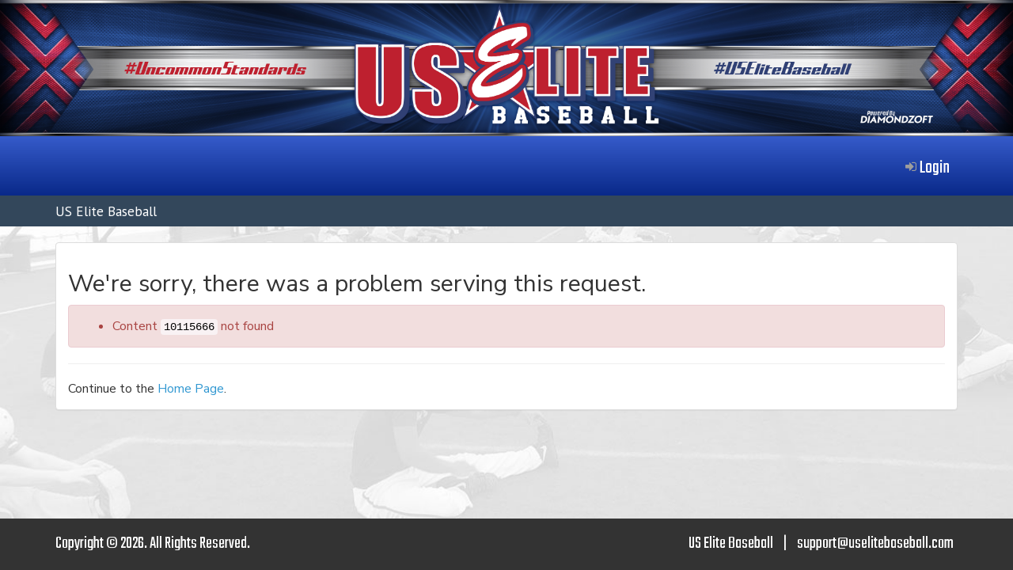

--- FILE ---
content_type: text/html; charset="utf-8"
request_url: https://uselitebaseball.com/articles/RecentNews/10115666?RURI=%2Fva%2F
body_size: 2276
content:
<!DOCTYPE html>
<html>
  <head>
    <meta charset="utf-8">
    <meta http-equiv="X-UA-Compatible" content="IE=edge">
    <meta name="viewport" content="width=device-width, initial-scale=1">

    

    
    <script src="https://js.sentry-cdn.com/99e6fabc602c4c43b622600b2154c9c6.min.js" crossorigin="anonymous"></script>
    <script>
      Sentry.onLoad(function() {
        Sentry.init({
          environment: "production"
        });
        Sentry.configureScope(scope => {
          scope.setTag('DevLevel', 0);
        });
        Sentry.addBreadcrumb({
          category: "SessionToken_SHA256",
          message: "f7d30f5fb68db68a46e200c220baeeb90480b0c808d5ab5b210b7968b4e0a3a5",
          level: Sentry.Severity.Info,
        });
        // etc.
      });
    </script>
    

    
    <title>US Elite Baseball</title>
    

    
      
    <link rel="stylesheet" type="text/css" href="https://maxcdn.bootstrapcdn.com/bootstrap/3.4.1/css/bootstrap.min.css"/>
<link rel="stylesheet" type="text/css" href="https://cdnjs.cloudflare.com/ajax/libs/font-awesome/4.7.0/css/font-awesome.css"/>
<link rel="stylesheet" type="text/css" href="https://cdnjs.cloudflare.com/ajax/libs/select2/4.1.0-rc.0/css/select2.min.css"/>
<link rel="stylesheet" type="text/css" href="https://cdnjs.cloudflare.com/ajax/libs/select2-bootstrap-css/1.4.6/select2-bootstrap.min.css"/>
<link rel="stylesheet" type="text/css" href="https://cdnjs.cloudflare.com/ajax/libs/dropzone/4.3.0/min/dropzone.min.css"/>
<link rel="stylesheet" type="text/css" href="https://cdnjs.cloudflare.com/ajax/libs/bootstrap-datepicker/1.6.4/css/bootstrap-datepicker.min.css"/>
<link rel="stylesheet" type="text/css" href="https://cdnjs.cloudflare.com/ajax/libs/bootstrap-datetimepicker/4.17.47/css/bootstrap-datetimepicker.min.css"/>
<link rel="stylesheet" type="text/css" href="https://cdnjs.cloudflare.com/ajax/libs/bootstrap-daterangepicker/3.0.3/daterangepicker.min.css"/>
<link rel="stylesheet" type="text/css" href="https://cdnjs.cloudflare.com/ajax/libs/jquery-timepicker/1.10.0/jquery.timepicker.min.css"/>
<link rel="stylesheet" type="text/css" href="https://cdnjs.cloudflare.com/ajax/libs/video.js/6.6.3/video-js.min.css"/>
<link rel="stylesheet" type="text/css" href="/App.css?"/>
<link rel="stylesheet" type="text/css" href="/UI/MainLayout.css?"/>
    
    <style>
      div.body-wrapper{
        background-image: url('/assets/background/2.jpg?'); 
      }
      </style>
    
    

    <!-- Global site tag (gtag.js) - Google Analytics -->
<script async src="https://www.googletagmanager.com/gtag/js?id=UA-131530192-1"></script>
<script>
  window.dataLayer = window.dataLayer || [];
  function gtag(){dataLayer.push(arguments);}
  gtag('js', new Date());
  gtag('config', 'UA-131530192-1');
</script>

  </head>
  <body>
  
      
      <div id="bodydiv"><div class="body-wrapper Layout">
      <div class="header-bar">
        <div class="full-width">
          <div class="text-center">
            <a href="/">
              
              <img src="/assets/useb-header.jpg?">
              
            </a>
          </div>
        </div>
      </div>

      


      
      <nav id="Primary" class="navbar navbar-inverse">
        <div class="container">
          <!-- Brand and toggle get grouped for better mobile display -->
          <div class="navbar-header">
            <button type="button" class="navbar-toggle collapsed" data-toggle="collapse" data-target="#Primary_Menu" aria-expanded="false">
              <span class="sr-only">Toggle navigation</span>
              <span class="icon-bar"></span>
              <span class="icon-bar"></span>
              <span class="icon-bar"></span>
            </button>
            
            <a class="navbar-brand" href="/"><img src="/assets/Star-100.png?"></a>
            
          </div>
          
          <div class="collapse navbar-collapse" id="Primary_Menu">
            
      
            <ul class="nav navbar-nav navbar-right">
              

              
                <li class=""><a aria-label="Login" href="/login"><i class="fa fa-sign-in"></i> <span>Login</span></a></li>
              
             
              

            </ul>
          </div>
        </div>
      </nav>
      
      <div id="Nav3" class="clearfix">
        <div class="tabpage-tab-background">
          <div class="container">
            <h1 class="inline-middle tabpage-title">US Elite Baseball</h1>
            <ul class="inline-bottom tabpage-tabs">
              
            </ul>
            <div id="Nav3_Buttons" class="inline-middle pull-right" style="margin-top: 6px;">
              
            </div>
            <div id="Nav3_HTML" class="inline-middle pull-right" style="margin-top: 6px;">
              
            </div>
            <div style="clear: both;"></div>
          </div>
        </div>
      </div>

      
        <div id="Content" class="container">
          
      <div class="alerts">
        
        
      </div>
      
              
          
          
    <div class="panel panel-default">
      <div class="panel-body">
        <h2>We're sorry, there was a problem serving this request.</h2>
        
      <div class="alerts">
        <div class="alert alert-danger" role="alert"><ul><li>Content <code>10115666</code> not found</li></ul></div>
        
      </div>
      
        <hr>
        Continue to the <a href="/">Home Page</a>.
      </div>
    </div>

    
          
        </div>
        </div>
      
      <div id="Footer">
        <div class="container">
          <div class="row">
            <div class="col-sm-6">
              Copyright © 2026. All Rights Reserved.
            </div>
            <div class="col-sm-6">
              <div class="footer-right">
                <ul class="list-inline">
                  <li>US Elite Baseball</li>
                  <li>&#124;</li>
                  <li><a href="mailto:support@uselitebaseball.com">support@uselitebaseball.com</a></li>
                </ul>
              </div>
            </div>
          </div>
        </div>
      </div>
      </div>
    
    
      

      <script type="text/javascript" src="https://cdnjs.cloudflare.com/ajax/libs/underscore.js/1.9.1/underscore-min.js"></script>
<script type="text/javascript" src="https://code.jquery.com/jquery-3.5.1.min.js"></script>
<script type="text/javascript" src="https://maxcdn.bootstrapcdn.com/bootstrap/3.4.1/js/bootstrap.min.js"></script>
<script type="text/javascript" src="https://cdnjs.cloudflare.com/ajax/libs/select2/4.1.0-rc.0/js/select2.min.js"></script>
<script type="text/javascript" src="https://cdnjs.cloudflare.com/ajax/libs/autosize.js/3.0.15/autosize.min.js"></script>
<script type="text/javascript" src="https://cdnjs.cloudflare.com/ajax/libs/dropzone/4.3.0/min/dropzone.min.js"></script>
<script type="text/javascript" src="https://cdnjs.cloudflare.com/ajax/libs/bootstrap-datepicker/1.6.4/js/bootstrap-datepicker.min.js"></script>
<script type="text/javascript" src="https://cdnjs.cloudflare.com/ajax/libs/moment.js/2.22.2/moment.min.js"></script>
<script type="text/javascript" src="https://cdnjs.cloudflare.com/ajax/libs/bootstrap-datetimepicker/4.17.47/js/bootstrap-datetimepicker.min.js"></script>
<script type="text/javascript" src="https://cdnjs.cloudflare.com/ajax/libs/bootstrap-daterangepicker/3.0.3/daterangepicker.min.js"></script>
<script type="text/javascript" src="https://cdnjs.cloudflare.com/ajax/libs/jquery-timepicker/1.10.0/jquery.timepicker.min.js"></script>
<script type="text/javascript" src="https://cdnjs.cloudflare.com/ajax/libs/video.js/6.6.3/video.min.js"></script>
<script type="text/javascript" src="https://cdnjs.cloudflare.com/ajax/libs/videojs-contrib-hls/5.12.2/videojs-contrib-hls.min.js"></script>
<script type="text/javascript" src="/AppUtil.js"></script>
      
      <script>  // Immediately after the js include
        Dropzone.autoDiscover = false;
      </script>
      
      <script>
        window.App = {"Instance_GSID": "DZFT-USEB-0", "DevLevel": 0, "SystemName": "US Elite", "Env": {"URI": "/articles/RecentNews/10115666?RURI=%2Fva%2F"}, "AuthStack": {"DebugMode": false, "WriteMode": false, "AdminMode": false, "SuperMode": false, "TagCache": [], "Name": null, "Contact_ZNID": null, "Account_MNID": null}, "Pusher_Config": {"PusherAppKey": "68bfa8a290af99312b32", "PusherCluster": "us2"}, "Data": {}};

        var require = {
          baseUrl: '/',
          urlArgs: "",
          deps: ["App"],
          shim: {
              'jQuery-linkify-string': ['jQuery-linkify']
          },
          paths: {
            'jQuery-linkify': 'https://cdnjs.cloudflare.com/ajax/libs/jQuery-linkify/3.0.4/linkify.min',
            'jQuery-linkify-string': 'https://cdnjs.cloudflare.com/ajax/libs/jQuery-linkify/3.0.4/linkify-string.min',
            ace: 'https://cdnjs.cloudflare.com/ajax/libs/ace/1.2.6/',
            URI: 'https://cdnjs.cloudflare.com/ajax/libs/URI.js/1.18.12/'  
          }
        };
      </script>
      <script src="https://cdnjs.cloudflare.com/ajax/libs/require.js/2.3.6/require.min.js"></script>
    
      
      
      
      
  </body>
</html>


--- FILE ---
content_type: text/css; charset=utf-8
request_url: https://uselitebaseball.com/App.css?
body_size: 4673
content:
@import "https://fonts.googleapis.com/css?family=Exo+2:400,700|Montserrat:400,700|PT+Sans:400,700";


/* START <Chunk Web/Main/App @Extend .css from ./Opt/AppStruct/Web/Main/App@Extend.css[1:103]> AT DEPTH 0 */
/*
vim:fileencoding=utf-8:ts=2:sw=2:expandtab
*/
/* ********************* UI Notifier ********************* */


div.appstruct-ui-notifier {
  position: fixed;
  left: 30%;
  top: 0;
  right: 30%;
  margin: 0 auto;
  text-align: center;
  z-index: 2000; /* In excess of Bootstrap modal backdrop */
  display: none;
}
div.appstruct-ui-notifier > div {
  padding: 5px;
  display: inline-block;
  background: #fff1a8;
  color: #000000;
  opacity: 0;
  /* IE */
  filter: alpha(opacity = 0);
}



/*********************************************************************************************************************/ 
/* Extensions and overrides to bootstrap css */

html,body{
    height: 100%
}

.highlight {background-color: #FFFBCC;}

.alert.alert-xs {padding: 2px; }
.inline-auto {display: inline-block; width: auto;}
.inline-top {display: inline-block; vertical-align: top; margin-top: 0; margin-bottom: 0; }
.inline-middle {display: inline-block; vertical-align: middle; margin-top: 0; margin-bottom: 0; }
.inline-bottom {display: inline-block; vertical-align: bottom; margin-top: 0; margin-bottom: 0; }
.margin-right-15 {margin-right: 15px;}

.btn.btn-slim {padding-top: 2px; padding-bottom: 2px;}

.form-control {
  color: #000;
}


.panel.panel-clear {
  background-color: transparent;
}

.panel.panel-groove {
  border: 2px groove white;
}

.panel.panel-xs > .panel-heading{
  padding: 3px 15px;
}
.panel.panel-xs > .panel-footer{
  padding: 3px 15px;
}


/*********************************************************************************************************************/ 
/* cool-box style */


div.cool-box{
  border: 1px solid #d2d2d2;
  border-radius:5px;
  -moz-border-radius:5px;
  -webkit-border-radius:5px;
  background-color:#eee;
  padding:3px;
  width:auto;
  margin-bottom:20px;
}
div.cool-box > div {
  height:100%;
  padding: 10px;
}

div.cool-box-grey > div {
  background: #f4f4f4; /* Old browsers */
  background: -moz-linear-gradient(top,  #f4f4f4 0%, #f4f4f4 12%, #f5f5f5 25%, #f6f6f6 33%, #f7f7f7 41%, #f8f8f8 49%, #f9f9f9 58%, #fafafa 69%, #fcfcfc 83%, #fefefe 94%); /* FF3.6+ */
  background: -webkit-gradient(linear, left top, left bottom, color-stop(0%,#f4f4f4), color-stop(12%,#f4f4f4), color-stop(25%,#f5f5f5), color-stop(33%,#f6f6f6), color-stop(41%,#f7f7f7), color-stop(49%,#f8f8f8), color-stop(58%,#f9f9f9), color-stop(69%,#fafafa), color-stop(83%,#fcfcfc), color-stop(94%,#fefefe)); /* Chrome,Safari4+ */
  background: -webkit-linear-gradient(top,  #f4f4f4 0%,#f4f4f4 12%,#f5f5f5 25%,#f6f6f6 33%,#f7f7f7 41%,#f8f8f8 49%,#f9f9f9 58%,#fafafa 69%,#fcfcfc 83%,#fefefe 94%); /* Chrome10+,Safari5.1+ */
  background: -o-linear-gradient(top,  #f4f4f4 0%,#f4f4f4 12%,#f5f5f5 25%,#f6f6f6 33%,#f7f7f7 41%,#f8f8f8 49%,#f9f9f9 58%,#fafafa 69%,#fcfcfc 83%,#fefefe 94%); /* Opera 11.10+ */
  background: -ms-linear-gradient(top,  #f4f4f4 0%,#f4f4f4 12%,#f5f5f5 25%,#f6f6f6 33%,#f7f7f7 41%,#f8f8f8 49%,#f9f9f9 58%,#fafafa 69%,#fcfcfc 83%,#fefefe 94%); /* IE10+ */
  background: linear-gradient(to bottom,  #f4f4f4 0%,#f4f4f4 12%,#f5f5f5 25%,#f6f6f6 33%,#f7f7f7 41%,#f8f8f8 49%,#f9f9f9 58%,#fafafa 69%,#fcfcfc 83%,#fefefe 94%); /* W3C */

}


/*********************************************************************************************************************/ 
/* UI correction related to App.RefreshModalStack implementation (see Opt/AppStruct/Web/Main/App@Extend.js) to move select2 open container on top of the modal */
.select2-container--open {
    z-index: 9999;
}
/* END <Chunk Web/Main/App @Extend .css from ./Opt/AppStruct/Web/Main/App@Extend.css[1:103]> AT DEPTH 0 */
/* START <Chunk Web/Main/App @Extend .css from ./Opt/ACRM/Web/Main/App@Extend.css[1:1054]> AT DEPTH 0 */
/*
vim:fileencoding=utf-8:ts=2:sw=2:expandtab

**@ ImportGoogleFonts:
**@   "Exo 2": [400, 700]
**@   "Montserrat": [400,700]
**@   "PT Sans": [400, 700]
**@
 */


html, body{
  height: 100%;
  margin: 0;
  font-family: 'Montserrat';
}


/* Video JS Playback Speed background was transparent */
ul.vjs-menu-content {
  background-color: black !important;
  border: 2px solid #999;
}

#Content.centerbox{
  margin: 10pt auto;
  width: 600px;
}

@media (max-width: 550px){
  #Content.centerbox{
    width: 100%;
  }
}


/* Small Devices, Tablets */
@media only screen and (min-width : 768px){
  /* Fixed width */
  .modal-dialog.modal-xl {
    width: 700px;
  }

  /* same as container */
  .modal-dialog.modal-max {
    width: 750px;
  }

}

/* Medium Devices, Desktops */
@media only screen and (min-width : 992px){
  /* Fixed width */
  .modal-dialog.modal-xl {
    width: 800px;
  }

  /* same as container */
  .modal-dialog.modal-max {
    width: 970px;
  }
}

/* Large Devices, Wide Screens */
@media only screen and (min-width : 1200px){

  /* Fixed width */
  .modal-dialog.modal-xl {
    width: 800px;
  }

  /* same as container */
  .modal-dialog.modal-max {
    width: 1170px;
  }

}




/* 
Flexbox is used here to create a sticky footer.
This allows us to avoid a fixed height footer.
*/

#bodydiv{
	display: flex;
	flex-direction: column;
	min-height: 100%;
}

.selected > a {
  font-weight: bold;
}

table.table.table-smaller {
  font-size: 80%;
}

table.table.table-larger {
  font-size: 125%;
}

table.no-margin{
	margin-bottom: 0;
}

a code {
  color: blue;
}

div.body-wrapper{
	flex: 1 0 auto;
}

#Footer{
	flex-shrink: 0;
  background-color: #222;
  color: #fff;
}

#Footer .copyright{
	padding: 15px 0;
}

/* Use for IDs, don't like red look */
code {
  color: black;
}

.inline-middle{
  display: inline-block;
  vertical-align: middle;
  margin-top: 0;
  margin-bottom: 0;
}

.inline-bottom{
  display: inline-block;
  vertical-align: bottom;
  margin-top: 0;
  margin-bottom: 0;
}

.btn.btn-slim {
  padding-bottom: 2px;
  padding-top: 2px;
}

div.header-bar{
  background-color: white;
  padding: 15px 0;
  box-shadow: inset 0 -6px 9px -7px rgba(0, 0, 0, 0.5);
  display: none;
}

div.header-bar h1{
  margin: 0;
  font-size: 20pt;
}

a{
  color: #3097d1;
  text-decoration: none;
}
a:hover,
a:focus{
  color: #216a94;
  text-decoration: underline;
}
a:focus{
  outline: thin dotted;
  outline: 5px auto -webkit-focus-ring-color;
  outline-offset: -2px;
}

/*************************************************************************************************/
/* Nav3 Styles */

#Nav3{
  margin-top: -20px;
  font-family: 'PT Sans';
  margin-bottom: 20px;
}

#Nav3 .tabpage-tab-background{
  background-color: #33475b;
}

#Nav3 .tabpage-title{
  font-size: 13pt;
  margin: 10px 0;
  color: white;
  display: inline-block;
  font-weight: normal;
}

#Nav3 .tabpage-tabs{
  padding-left: 0px;
  font-size: 0px;
  margin-bottom: 0px;
  margin-top: 5px;
  display: inline-block;
}

#Nav3 .tabpage-tabs li{
  list-style-type: none;
  font-size: 11pt;
  display: inline-block;
  background-color: rgb(231, 234, 234);
  padding: 8px;
  margin: 0px 2px;
  box-shadow: inset 0 -6px 9px -7px rgba(0, 0, 0, 0.5);
}

#Nav3 .tabpage-tabs li.selected{
  background-color: white;
  box-shadow: none;
  font-weight: bold;
}

#Nav3 .tabpage-tabs li.selected a{
  color: #3097D1;
}

#Nav3 .tabpage-tabs li a{
  color: #000;
  text-decoration: none;
}

#Nav3 .tabpage-tabs li span{
  color: #999;
  text-decoration: none;
}

#Nav3_Buttons{
  font-size: 0;
  margin-bottom: 6px;
}

#Nav3_Buttons a{
  margin-left: 3px;
}

#Nav3_Buttons div.btn-group{
  margin-left: 3px;
}

#Nav3_Buttons .dropdown-toggle span.caret{
  display: none;
}

#Nav3_HTML{
  font-size: 0;
  margin-bottom: 6px;
}

/*************************************************************************************************/
/* Navbar Styles */

#Primary{
  border-radius: 0;
  border: none;
}

#Primary .page-title{
  display: inline-block;
  margin: 0;
  vertical-align: middle;
  color: #fff;
  font-size: 14pt;
  padding: 10px 0;
  line-height: 30px;
  -webkit-font-smoothing: antialiased;
}

@media (max-width: 767px){
  #Primary .page-title{
    display: none;
  }
}

/* Hide navbar-brand by default */
#Primary .navbar-brand{
  display: none;
  padding: 0 15px;
}

#Primary .navbar-brand img{
  height: 100%;
  width: auto;
  padding: 5px 0;
  display: inline-block;
}

#Primary .navbar-inverse{
  border-color: transparent;
}

#Primary .navbar-inverse .navbar-nav > li > a{
  color: #fff;
}

#Primary .navbar-inverse .navbar-nav > .open > a,
#Primary .navbar-inverse .navbar-nav > .open > a:focus,
#Primary .navbar-inverse .navbar-nav > .open > a:hover{
  background-color: transparent;
}

#Primary nav .dropdown-menu{
  min-width: 260px;
}

/* Background color on menu items */
#Primary .navbar .navbar-nav li a{
  background-color: #444;
}

#Primary .navbar .navbar-nav li a:hover{
  background-color: rgba(68, 68, 68, 0.4);
}

@media (min-width: 768px){
  #Primary .navbar-nav > li > a{
    padding: 10px;
    margin-top: 5px;
    margin-right: 3px;
  }
  #Primary .navbar-nav.navbar-right > li:last-child > a{
    margin-right: 0;
  }
}

#Primary .navbar .navbar-nav li.dropdown ul li a,
#Primary .navbar .navbar-nav li.nav-adminicon .popover .popover-content a,
#Primary .navbar .navbar-nav li.dropdown.username ul li a{
  background-color: transparent;
}

#Primary .navbar .navbar-nav li.dropdown ul li a:hover,
#Primary .navbar .navbar-nav li.dropdown.username ul li a:hover{
  background-color: #f5f5f5;
}

#Primary .navbar .navbar-nav li.nav-adminicon .popover .popover-content a:hover{
  background-color: transparent;
}

/* Images in the menu bar */
#Primary .nav > li > a > img{
  display: inline-block;
  vertical-align: middle;
  margin-right: 5px;
  width: 30px;
  height: 30px;
  object-fit: cover;
}

#Primary .navbar-right > .username > a > img{
  width: 20px;
  height: 20px;
  object-fit: cover;
  border-radius: 50%;
  margin: 0;
}

#Primary .navbar-right > .username > a > span > br{
  display: none;
}

#Primary .navbar-nav > li > a > span,
#Primary .navbar-right > .username > a > span{
  vertical-align: middle;
  display: inline-block;
}

#Primary .navbar-right > .username > a > span{
  margin: 0px 0px 0px 10px;
}

#Primary ul.dropdown-menu{
  overflow: auto;
}

#Primary .dropdown-menu > li > span{
  padding: 3px 20px;
  display: inline-block;
}

#Primary ul.dropdown-menu li.disabled a h4,
#Primary ul.dropdown-menu li.disabled a p {
  color: #A1A1A1;
}

#Primary ul.dropdown-menu li.disabled a[href] {
  cursor: pointer;
}

#Primary ul.dropdown-menu p{
  white-space: pre-wrap;
  white-space: -moz-pre-wrap;
  white-space: -pre-wrap;
  white-space: -o-pre-wrap;
  word-break: break-word;
  min-width: 300px;
}

#Primary .username .dropdown-menu-limit-height li:last-child{
  border-top: 1px solid #ddd;
}

@media (max-width: 767px){
  #Primary .navbar-inverse .navbar-nav .open .dropdown-menu > li > a,
  #Primary .navbar-inverse .navbar-nav .open .dropdown-menu > li > span{
    color: white;
  }
  #Primary .dropdown-menu > li > span{
    padding: 5px 15px 5px 25px;
  }
  #Primary .username .dropdown-menu-limit-height li:last-child{
    border-top: none;
  }
}

/* sm and xs - also where bootstrap converts the menu to a compact size */
@media (max-width: 767px){
  
  /* Display the navbar branding */
  #Primary .navbar-brand{
    display: block;
  }
  
}


/*************************************************************************************************/
/* User Tools */

#Primary .navbar-right > .user-tools > ul{
  padding-left: 0;
}

#Primary .navbar-right > .user-tools > ul > .nav-adminicon{
  list-style-type: none;
}

#Primary .navbar-right > .user-tools > ul > .nav-adminicon > a{
  color: #fff;
  text-decoration: none;
  border: 0;
  outline: none;
  padding: 15px;
  display: block;
}

@media (min-width: 768px){
  #Primary .navbar-right > .user-tools > ul > .nav-adminicon > a{
    padding: 10px;
    margin: 5px 3px;
  }
}

@media (max-width: 768px){
  #Primary .navbar-right > .user-tools > ul > .nav-adminicon > a i{
    width: 20px;
    text-align: center;
    margin-right: 5px;
  }
}

#Primary .navbar-right > .user-tools > ul > .nav-adminicon > a > span{
  display: inline-block;
  vertical-align: middle;
}

#Primary .navbar-right > .user-tools > ul > .nav-adminicon > a > span > br{
  display: none;
}

/*************************************************************************************************/
/* Admin Tools Dropdown */

#Primary li.admin-tools > ul.dropdown-menu{
  min-width: 900px !important; 
  padding: 15px; 
  border-radius: 4px;
	background-image: none;
	background-color: white;
}

#Primary li.admin-tools > ul.dropdown-menu > li.heading{
  padding: 8px 14px; 
  margin: -15px -15px 15px -15px; 
  background-color: #f7f7f7; 
  border: 1px solid #ebebeb; 
  border-radius: 5px 5px 0 0;
}

@media (max-width: 767px){
	#Primary li.admin-tools > ul.dropdown-menu,
	#Primary li.admin-tools > ul.dropdown-menu > li.heading{
	  border-radius: 0;
	}
}

#Primary li.admin-tools > ul.dropdown-menu > li{
	background-image: none;
	background-color: transparent;
	font-family: verdana, sans-serif;
}

#Primary li.admin-tools > ul.dropdown-menu > li.heading h4,
#Primary li.admin-tools > ul.dropdown-menu > li.heading h4 > a{
  margin: 0;
  font-weight: normal;
  font-size: 12pt;
	font-family: verdana, sans-serif;
}

#Primary li.admin-tools > ul.dropdown-menu > li.heading h4 > a{
  text-decoration: none;
  color: #00e; 
}

#Primary li.admin-tools > ul.dropdown-menu > li.heading h4 > a:hover{
  text-decoration: underline;
}

#Primary li.admin-tools > ul.dropdown-menu > li > div.admin-tools-quick-links{
  text-align: center; 
  border-bottom: 1px solid #ccc; 
  padding: 5px 0;
  margin-bottom: 10px;
}

#Primary li.admin-tools > ul.dropdown-menu > li > div.admin-tools-quick-links > a{
  text-decoration: none;
  color: #00c;
  font-size: 12pt;
	font-weight: normal;
  font-family: verdana, sans-serif;
}

#Primary li.admin-tools > ul.dropdown-menu > li > div.admin-tools-quick-links > a:hover{
  text-decoration: underline;
}

#Primary li.admin-tools > ul.dropdown-menu > li > div.admin-tools-menus > dl{
  display: inline-block;
  vertical-align: top;
  width: 210px;
  font-size: 12pt;
  font-family: verdana, sans-serif;
}

#Primary li.admin-tools > ul.dropdown-menu > li > div.admin-tools-menus > dl > dt{
  font-size: 125%;
  
  /* Re-overrider */
  font-size: 12pt;
  font-family: verdana, sans-serif;
  line-height: 1;
}

#Primary li.admin-tools > ul.dropdown-menu > li > div.admin-tools-menus > dl > dd > a{
  text-decoration: none;
  color: #00c;
  
  /* Re-overrider */
  font-size: 12pt;
	font-weight: normal;
  font-family: verdana, sans-serif;
  display: inline;
  padding: 0;
  line-height: 1;
}

#Primary li.admin-tools > ul.dropdown-menu > li > div.admin-tools-menus > dl > dd > a:hover{
  text-decoration: underline;
  color: #00c;
  
  /* Re-overrider */
  font-size: 12pt;
  font-family: verdana, sans-serif;
  display: inline;
  padding: 0;
	background-color: transparent;
}

@media (max-width: 992px){
  #Primary li.admin-tools > ul.dropdown-menu{
    min-width: 768px !important; 
  }
}

@media (min-width: 768px){
}

@media (max-width: 767px){
  #Primary li.admin-tools > ul.dropdown-menu{
    min-width: 100% !important; 
  }
}

#Primary div.admin-tools-content {
  display: flex;
  flex-wrap: wrap;
  margin: -10pt;
  justify-content: space-between;
}

#Primary div.admin-tools-content > dl {
  margin: 10pt;
}


/*************************************************************************************************/
/* Nav Section on Account Screens */

#nav-section{
  margin: 0 0 15px 0;
  font-family: 'Exo 2';
  text-align: center;
  padding: 5pt;
  background-color: #f5f5f5;
  border: 1px solid #aaa;
  border-radius: 10pt;
	position: relative;
}

#nav-section > div{
	position: absolute;
	right: 5pt;
}

#nav-section h1{
  font-weight: normal;
	font-size: 36pt;
	letter-spacing: 3pt;
	margin-top: 5px;
}

#nav-section h1 > span{
  display: block;
  font-size: 20pt;
}

#nav-section nav.navbar{
	margin: 10px 0;
  background-color: transparent;
  border: none;
	min-height: auto;
}

#nav-section .navbar-nav{
	float: none;
	display: inline-block;
	vertical-align: middle;
}

#nav-section .navbar-brand{
	display: none;
}

#nav-section .navbar .navbar-nav li a{
  color: #3097d1;
  font-family: 'Exo 2';
  padding: 2pt 5pt;
  font-weight: normal;
  letter-spacing: 1pt;
  font-size: 13pt;
	background-color: transparent;
	margin: 0;
}

#nav-section .navbar .navbar-nav li .dropdown-menu > li > a{
	padding: 3px 20px;
}

#nav-section .navbar .navbar-nav li a:hover,
#nav-section .navbar .navbar-nav li a:focus{
	background-color: transparent;
}

#nav-section .navbar .navbar-nav li a.selected{
  background-color: #ffff78;
	border-radius: 5px;
	font-weight: bold;
}

@media (max-width: 767px){
	#nav-section h1 > span{
		display: none;
	}
	#nav-section .navbar-brand{
		display: block;
		padding: 15px 15px;
	}
	#nav-section nav.navbar{
		margin: 0;
		border-top: 1px solid #e7e7e7;
	}
	#nav-section .navbar-collapse{
		text-align: left;
	}
	#nav-section .navbar .navbar-nav li a{
		padding: 10px 15px;
	}
	#nav-section .navbar .navbar-nav li a.selected{
		background-color: transparent;
		border-radius: 0;
		font-weight: normal;
	}
	/* Reset to default padding */ 
	#nav-section .navbar .navbar-nav li .dropdown-menu > li > a{
		padding: 5px 15px 5px 25px;
	}
}

/*************************************************************************************************/
/* Theme Styles */


.alerts .alert code {
  color: black;
}


/*********************************************************************************************************************/ 
/* Sortable UI */
body.dragging, body.dragging * {
  cursor: move !important;
}

.dragged {
  position: absolute;
  opacity: 0.5;
  z-index: 2000;
  width: 200px;
}

/* Sort handle */
.sortable-handle {
  cursor: move;
  /* cursor: grab; */
}

/*********************************************************************************************************************/ 
/* File Viewer */
img.ShowFileViewer {
  cursor: pointer;
}

/*********************************************************************************************************************/ 
/* flex container */
.acrm-flex-container {
  display: flex;
  justify-content: space-evenly; /* flex-start | flex-end | center | space-between | space-around */
}

.acrm-flex-item {
  padding: 0.5em;
  /*flex-grow: 1;  */
  flex: 1 1 auto;
}
.acrm-flex-item-4column {
  flex-basis: 20%;
}

.acrm-flex-item-3column {
  flex-basis: 30%;
}


.acrm-flex-item-50split {
  flex-basis: 45%;
}


.acrm-flex-item:not(:last-child) {
  margin-right: 0.5em;
}


/* Medium screens */
@media all and (max-width: 800px) {
  .acrm-flex-container {
    /* When on medium sized screens, we center it by evenly distributing empty space around items */
    /* justify-content: space-around; */
    /* On medium screens, we are no longer using row direction but column */
    flex-direction: column;
  }
  .acrm-flex-item:not(:last-child) {
    margin-right: 0;
  }
}

/* Small screens */
@media all and (max-width: 500px) {
  .acrm-flex-container {
    /* On small screens, we are no longer using row direction but column */
    flex-direction: column;
  }
  .acrm-flex-item:not(:last-child) {
    margin-right: 0;
  }
}


/* IO */
div.io-form-group.io-error > label{
  color: #f00;  
}

div.io-form-group.io-error input {
  background-color: #ebccd1;  
  border-color: red;
}

.io-error {
  background-color: #ebccd1;  
}

i.fa.io-fa-required {
  color: #ccc;
}

input.io-currency {
  text-align: right;
}

.io-create-password-container .io-password-status .label{
  display: inline-block;
  padding: .45em;
  font-size: 13pt;
  margin-top: 1pt;
}

.io-ckeditor-body {
  background-image: none;
  background-color: white;
}

.io-color {  
  width: 25px;
  padding: 0px 2px;
  height: 23px;
}


/* EOF IO */

/*********************************************************************************************************************/ 
/* Left Menu Template */

.x-leftmenutemplate-parent{
  display: flex;
}

@media (max-width: 991px){
  .x-leftmenutemplate-parent{
    flex-direction: column;
  }
}

.x-leftmenutemplate-parent > .x-left-child{
  flex-basis: 25%;
}

.x-leftmenutemplate-parent > .x-left-child > .panel{
  border-right: 0;
  border-top-right-radius: 0;
  border-bottom-right-radius: 0;
  margin-bottom: 0;
  box-shadow: none;
}

@media (max-width: 991px){
  .x-leftmenutemplate-parent > .x-left-child > .panel{
    border-radius: 4px;
    margin-bottom: 1em;
    border-right: 1pt solid #ddd;
  }
}

.x-leftmenutemplate-parent > .x-right-child{
  flex-basis: 75%;
  background-color: #fff;
  padding: 15px;
  border-top: 1pt solid #ddd;
  border-right: 1pt solid #ddd;
  border-bottom: 1pt solid #ddd;
  border-top-right-radius: 4px;
  border-bottom-right-radius: 4px;
}

@media (max-width: 991px){
  .x-leftmenutemplate-parent > .x-right-child{
    border: 1pt solid #ddd;
    border-radius: 4px;
  }
}

table.content-leftmenutemplate-menu {
  width: 100%;
}

table.content-leftmenutemplate-menu tr.selected td {
  background-color: #ffffff;
}

table.content-leftmenutemplate-menu tr:hover td {
  background-color: #ffffff;
}

table.content-leftmenutemplate-menu tr td {
  border-bottom: 1pt solid #dddddd;
  background-color: #eeeeee;
}

table.content-leftmenutemplate-menu > tbody > tr:last-child td{
  border-bottom: none;
}

table.content-leftmenutemplate-menu.left-menu-widget-imageonly tr td.content-leftmenutemplate-icon p.admin-btns{
  margin-bottom: 0;
  margin-top: 10px;
  text-align: center;
}

table.content-leftmenutemplate-menu.left-menu-widget-compact tr td.content-leftmenutemplate-icon {
  width: 60px;
  padding: 15px 10px;
}

table.content-leftmenutemplate-menu.left-menu-widget-compact > tbody > tr:first-child > td:first-child{
  border-top-left-radius: 4px;
}

@media (max-width: 991px){
  table.content-leftmenutemplate-menu.left-menu-widget-compact > tbody > tr:first-child > td:last-child{
    border-top-right-radius: 4px;
  }
}

table.content-leftmenutemplate-menu.left-menu-widget-compact > tbody > tr:last-child > td:first-child{
  border-bottom-left-radius: 4px;
}

@media (max-width: 991px){
  table.content-leftmenutemplate-menu.left-menu-widget-compact > tbody > tr:last-child > td:last-child{
    border-bottom-right-radius: 4px;
  }
}

table.content-leftmenutemplate-menu.left-menu-widget-compact tr td.content-leftmenutemplate-link h5{
  font-size: 12pt;
  text-decoration: underline;
}

table.content-leftmenutemplate-menu.left-menu-widget-compact tr.selected td.content-leftmenutemplate-link h5{
  font-size: 14pt;
}

table.content-leftmenutemplate-menu.left-menu-widget-compact tr.selected td.content-leftmenutemplate-link p{
  font-size: 12pt;
}

table.content-leftmenutemplate-menu.left-menu-widget-compact tr td.content-leftmenutemplate-icon img{
  display: block;
  max-width: 100%;
  height: auto;
}

table.content-leftmenutemplate-menu tr td.content-leftmenutemplate-link {
  padding: 15px 10px;
  border-right: 1pt solid #ddd;
}

@media (max-width: 991px){
  table.content-leftmenutemplate-menu tr td.content-leftmenutemplate-link{
    border-right: none;
  }
}

@media (min-width: 992px){  
  table.content-leftmenutemplate-menu tr.selected td.content-leftmenutemplate-link{
    border-right: 0;
  }
}

table.content-leftmenutemplate-menu tr td.content-leftmenutemplate-link h5 {
  margin: 0;
  line-height: 1.3;
  font-family: 'PT Sans';
}

table.content-leftmenutemplate-menu tr td.content-leftmenutemplate-link p {
  margin: 0;
  color: black;
  line-height: 1.3;
}

table.content-leftmenutemplate-menu.left-menu-widget-large tr .content-leftmenutemplate-icon {
  width: auto;
  padding: 10px;
}

table.content-leftmenutemplate-menu.left-menu-widget-large tr .content-leftmenutemplate-icon img{
  width: 60px;
  height: auto;
}

table.content-leftmenutemplate-menu.left-menu-widget-compact tr .content-leftmenutemplate-link a,
table.content-leftmenutemplate-menu.left-menu-widget-large tr .content-leftmenutemplate-link a{
  word-break: break-word;
}

table.content-leftmenutemplate-menu.left-menu-widget-large tr .content-leftmenutemplate-link a h5{
  font-size: 14pt;
}

table.content-leftmenutemplate-menu.left-menu-widget-large tr .content-leftmenutemplate-link a p{
  display: none;
}

table.content-leftmenutemplate-menu.left-menu-widget-imageonly tr .content-leftmenutemplate-icon{
  width: 100%;
  text-align: center;
  padding: 10px;
}

table.content-leftmenutemplate-menu.left-menu-widget-imageonly tr .content-leftmenutemplate-icon img{
  width: 60px;
  height: auto;
}

table.content-leftmenutemplate-menu.left-menu-widget-imageonly tr .content-leftmenutemplate-link{
  display: none;
}

/* Disabled styles */

table.content-leftmenutemplate-menu tr.disabled td.content-leftmenutemplate-link h5 {
  color: #999;
}

table.content-leftmenutemplate-menu tr.disabled td.content-leftmenutemplate-link p {
  color: #999;
}

/*********************************************************************************************************************/

/* END <Chunk Web/Main/App @Extend .css from ./Opt/ACRM/Web/Main/App@Extend.css[1:1054]> AT DEPTH 0 */
/* START <Chunk Web/Main/App @Extend .css from ./Project/DiamondZoft/DZFT/Web/Main/App@Extend.css[1:5]> AT DEPTH 0 */
/* 
vim:fileencoding=utf-8:ts=2:sw=2:expandtab
*/


/* END <Chunk Web/Main/App @Extend .css from ./Project/DiamondZoft/DZFT/Web/Main/App@Extend.css[1:5]> AT DEPTH 0 */

